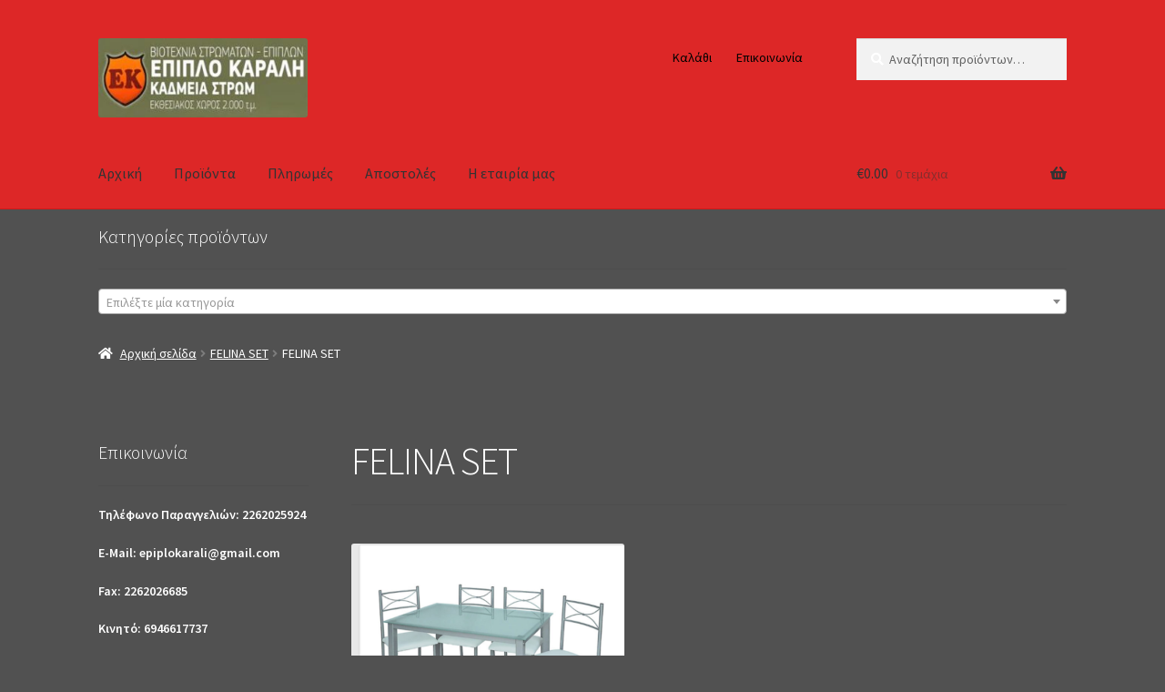

--- FILE ---
content_type: text/html; charset=UTF-8
request_url: https://www.epiplokarali.gr/felina-set/
body_size: 9872
content:
<!doctype html>
<html lang="el">
<head>
<meta charset="UTF-8">
<meta name="viewport" content="width=device-width, initial-scale=1">
<link rel="profile" href="http://gmpg.org/xfn/11">
<link rel="pingback" href="https://www.epiplokarali.gr/xmlrpc.php">

<title>FELINA SET &#8211; Έπιπλο Καραλή-Κάδμεια Στρωμ</title>
<link rel='dns-prefetch' href='//www.epiplokarali.gr' />
<link rel='dns-prefetch' href='//fonts.googleapis.com' />
<link rel='dns-prefetch' href='//s.w.org' />
<link rel="alternate" type="application/rss+xml" title="Ροή RSS &raquo; Έπιπλο Καραλή-Κάδμεια Στρωμ" href="https://www.epiplokarali.gr/feed/" />
<link rel="alternate" type="application/rss+xml" title="Ροή Σχολίων &raquo; Έπιπλο Καραλή-Κάδμεια Στρωμ" href="https://www.epiplokarali.gr/comments/feed/" />
<link rel="alternate" type="application/rss+xml" title="Ροή Σχολίων FELINA SET &raquo; Έπιπλο Καραλή-Κάδμεια Στρωμ" href="https://www.epiplokarali.gr/feed/?attachment_id=902540" />
		<!-- This site uses the Google Analytics by MonsterInsights plugin v9.11.1 - Using Analytics tracking - https://www.monsterinsights.com/ -->
		<!-- Note: MonsterInsights is not currently configured on this site. The site owner needs to authenticate with Google Analytics in the MonsterInsights settings panel. -->
					<!-- No tracking code set -->
				<!-- / Google Analytics by MonsterInsights -->
				<script>
			window._wpemojiSettings = {"baseUrl":"https:\/\/s.w.org\/images\/core\/emoji\/13.0.1\/72x72\/","ext":".png","svgUrl":"https:\/\/s.w.org\/images\/core\/emoji\/13.0.1\/svg\/","svgExt":".svg","source":{"concatemoji":"https:\/\/www.epiplokarali.gr\/wp-includes\/js\/wp-emoji-release.min.js?ver=5.6.16"}};
			!function(e,a,t){var n,r,o,i=a.createElement("canvas"),p=i.getContext&&i.getContext("2d");function s(e,t){var a=String.fromCharCode;p.clearRect(0,0,i.width,i.height),p.fillText(a.apply(this,e),0,0);e=i.toDataURL();return p.clearRect(0,0,i.width,i.height),p.fillText(a.apply(this,t),0,0),e===i.toDataURL()}function c(e){var t=a.createElement("script");t.src=e,t.defer=t.type="text/javascript",a.getElementsByTagName("head")[0].appendChild(t)}for(o=Array("flag","emoji"),t.supports={everything:!0,everythingExceptFlag:!0},r=0;r<o.length;r++)t.supports[o[r]]=function(e){if(!p||!p.fillText)return!1;switch(p.textBaseline="top",p.font="600 32px Arial",e){case"flag":return s([127987,65039,8205,9895,65039],[127987,65039,8203,9895,65039])?!1:!s([55356,56826,55356,56819],[55356,56826,8203,55356,56819])&&!s([55356,57332,56128,56423,56128,56418,56128,56421,56128,56430,56128,56423,56128,56447],[55356,57332,8203,56128,56423,8203,56128,56418,8203,56128,56421,8203,56128,56430,8203,56128,56423,8203,56128,56447]);case"emoji":return!s([55357,56424,8205,55356,57212],[55357,56424,8203,55356,57212])}return!1}(o[r]),t.supports.everything=t.supports.everything&&t.supports[o[r]],"flag"!==o[r]&&(t.supports.everythingExceptFlag=t.supports.everythingExceptFlag&&t.supports[o[r]]);t.supports.everythingExceptFlag=t.supports.everythingExceptFlag&&!t.supports.flag,t.DOMReady=!1,t.readyCallback=function(){t.DOMReady=!0},t.supports.everything||(n=function(){t.readyCallback()},a.addEventListener?(a.addEventListener("DOMContentLoaded",n,!1),e.addEventListener("load",n,!1)):(e.attachEvent("onload",n),a.attachEvent("onreadystatechange",function(){"complete"===a.readyState&&t.readyCallback()})),(n=t.source||{}).concatemoji?c(n.concatemoji):n.wpemoji&&n.twemoji&&(c(n.twemoji),c(n.wpemoji)))}(window,document,window._wpemojiSettings);
		</script>
		<style>
img.wp-smiley,
img.emoji {
	display: inline !important;
	border: none !important;
	box-shadow: none !important;
	height: 1em !important;
	width: 1em !important;
	margin: 0 .07em !important;
	vertical-align: -0.1em !important;
	background: none !important;
	padding: 0 !important;
}
</style>
	<link rel='stylesheet' id='wp-block-library-css'  href='https://www.epiplokarali.gr/wp-includes/css/dist/block-library/style.min.css?ver=5.6.16' media='all' />
<style id='wp-block-library-inline-css'>
.has-text-align-justify{text-align:justify;}
</style>
<link rel='stylesheet' id='wp-block-library-theme-css'  href='https://www.epiplokarali.gr/wp-includes/css/dist/block-library/theme.min.css?ver=5.6.16' media='all' />
<link rel='stylesheet' id='wc-blocks-vendors-style-css'  href='https://www.epiplokarali.gr/wp-content/plugins/woocommerce/packages/woocommerce-blocks/build/wc-blocks-vendors-style.css?ver=6.7.3' media='all' />
<link rel='stylesheet' id='wc-blocks-style-css'  href='https://www.epiplokarali.gr/wp-content/plugins/woocommerce/packages/woocommerce-blocks/build/wc-blocks-style.css?ver=6.7.3' media='all' />
<link rel='stylesheet' id='storefront-gutenberg-blocks-css'  href='https://www.epiplokarali.gr/wp-content/themes/storefront/assets/css/base/gutenberg-blocks.css?ver=4.6.2' media='all' />
<style id='storefront-gutenberg-blocks-inline-css'>

				.wp-block-button__link:not(.has-text-color) {
					color: #333333;
				}

				.wp-block-button__link:not(.has-text-color):hover,
				.wp-block-button__link:not(.has-text-color):focus,
				.wp-block-button__link:not(.has-text-color):active {
					color: #333333;
				}

				.wp-block-button__link:not(.has-background) {
					background-color: #eeeeee;
				}

				.wp-block-button__link:not(.has-background):hover,
				.wp-block-button__link:not(.has-background):focus,
				.wp-block-button__link:not(.has-background):active {
					border-color: #d5d5d5;
					background-color: #d5d5d5;
				}

				.wc-block-grid__products .wc-block-grid__product .wp-block-button__link {
					background-color: #eeeeee;
					border-color: #eeeeee;
					color: #333333;
				}

				.wp-block-quote footer,
				.wp-block-quote cite,
				.wp-block-quote__citation {
					color: #ffffff;
				}

				.wp-block-pullquote cite,
				.wp-block-pullquote footer,
				.wp-block-pullquote__citation {
					color: #ffffff;
				}

				.wp-block-image figcaption {
					color: #ffffff;
				}

				.wp-block-separator.is-style-dots::before {
					color: #ffffff;
				}

				.wp-block-file a.wp-block-file__button {
					color: #333333;
					background-color: #eeeeee;
					border-color: #eeeeee;
				}

				.wp-block-file a.wp-block-file__button:hover,
				.wp-block-file a.wp-block-file__button:focus,
				.wp-block-file a.wp-block-file__button:active {
					color: #333333;
					background-color: #d5d5d5;
				}

				.wp-block-code,
				.wp-block-preformatted pre {
					color: #ffffff;
				}

				.wp-block-table:not( .has-background ):not( .is-style-stripes ) tbody tr:nth-child(2n) td {
					background-color: #4f4f4f;
				}

				.wp-block-cover .wp-block-cover__inner-container h1:not(.has-text-color),
				.wp-block-cover .wp-block-cover__inner-container h2:not(.has-text-color),
				.wp-block-cover .wp-block-cover__inner-container h3:not(.has-text-color),
				.wp-block-cover .wp-block-cover__inner-container h4:not(.has-text-color),
				.wp-block-cover .wp-block-cover__inner-container h5:not(.has-text-color),
				.wp-block-cover .wp-block-cover__inner-container h6:not(.has-text-color) {
					color: #000000;
				}

				div.wc-block-components-price-slider__range-input-progress,
				.rtl .wc-block-components-price-slider__range-input-progress {
					--range-color: #7f54b3;
				}

				/* Target only IE11 */
				@media all and (-ms-high-contrast: none), (-ms-high-contrast: active) {
					.wc-block-components-price-slider__range-input-progress {
						background: #7f54b3;
					}
				}

				.wc-block-components-button:not(.is-link) {
					background-color: #333333;
					color: #ffffff;
				}

				.wc-block-components-button:not(.is-link):hover,
				.wc-block-components-button:not(.is-link):focus,
				.wc-block-components-button:not(.is-link):active {
					background-color: #1a1a1a;
					color: #ffffff;
				}

				.wc-block-components-button:not(.is-link):disabled {
					background-color: #333333;
					color: #ffffff;
				}

				.wc-block-cart__submit-container {
					background-color: #515151;
				}

				.wc-block-cart__submit-container::before {
					color: rgba(151,151,151,0.5);
				}

				.wc-block-components-order-summary-item__quantity {
					background-color: #515151;
					border-color: #ffffff;
					box-shadow: 0 0 0 2px #515151;
					color: #ffffff;
				}
			
</style>
<link rel='stylesheet' id='contact-form-7-css'  href='https://www.epiplokarali.gr/wp-content/plugins/contact-form-7/includes/css/styles.css?ver=5.4.2' media='all' />
<style id='woocommerce-inline-inline-css'>
.woocommerce form .form-row .required { visibility: visible; }
</style>
<link rel='stylesheet' id='storefront-style-css'  href='https://www.epiplokarali.gr/wp-content/themes/storefront/style.css?ver=4.6.2' media='all' />
<style id='storefront-style-inline-css'>

			.main-navigation ul li a,
			.site-title a,
			ul.menu li a,
			.site-branding h1 a,
			button.menu-toggle,
			button.menu-toggle:hover,
			.handheld-navigation .dropdown-toggle {
				color: #333333;
			}

			button.menu-toggle,
			button.menu-toggle:hover {
				border-color: #333333;
			}

			.main-navigation ul li a:hover,
			.main-navigation ul li:hover > a,
			.site-title a:hover,
			.site-header ul.menu li.current-menu-item > a {
				color: #747474;
			}

			table:not( .has-background ) th {
				background-color: #4a4a4a;
			}

			table:not( .has-background ) tbody td {
				background-color: #4f4f4f;
			}

			table:not( .has-background ) tbody tr:nth-child(2n) td,
			fieldset,
			fieldset legend {
				background-color: #4d4d4d;
			}

			.site-header,
			.secondary-navigation ul ul,
			.main-navigation ul.menu > li.menu-item-has-children:after,
			.secondary-navigation ul.menu ul,
			.storefront-handheld-footer-bar,
			.storefront-handheld-footer-bar ul li > a,
			.storefront-handheld-footer-bar ul li.search .site-search,
			button.menu-toggle,
			button.menu-toggle:hover {
				background-color: #dd2727;
			}

			p.site-description,
			.site-header,
			.storefront-handheld-footer-bar {
				color: #020202;
			}

			button.menu-toggle:after,
			button.menu-toggle:before,
			button.menu-toggle span:before {
				background-color: #333333;
			}

			h1, h2, h3, h4, h5, h6, .wc-block-grid__product-title {
				color: #ffffff;
			}

			.widget h1 {
				border-bottom-color: #ffffff;
			}

			body,
			.secondary-navigation a {
				color: #ffffff;
			}

			.widget-area .widget a,
			.hentry .entry-header .posted-on a,
			.hentry .entry-header .post-author a,
			.hentry .entry-header .post-comments a,
			.hentry .entry-header .byline a {
				color: #ffffff;
			}

			a {
				color: #7f54b3;
			}

			a:focus,
			button:focus,
			.button.alt:focus,
			input:focus,
			textarea:focus,
			input[type="button"]:focus,
			input[type="reset"]:focus,
			input[type="submit"]:focus,
			input[type="email"]:focus,
			input[type="tel"]:focus,
			input[type="url"]:focus,
			input[type="password"]:focus,
			input[type="search"]:focus {
				outline-color: #7f54b3;
			}

			button, input[type="button"], input[type="reset"], input[type="submit"], .button, .widget a.button {
				background-color: #eeeeee;
				border-color: #eeeeee;
				color: #333333;
			}

			button:hover, input[type="button"]:hover, input[type="reset"]:hover, input[type="submit"]:hover, .button:hover, .widget a.button:hover {
				background-color: #d5d5d5;
				border-color: #d5d5d5;
				color: #333333;
			}

			button.alt, input[type="button"].alt, input[type="reset"].alt, input[type="submit"].alt, .button.alt, .widget-area .widget a.button.alt {
				background-color: #333333;
				border-color: #333333;
				color: #ffffff;
			}

			button.alt:hover, input[type="button"].alt:hover, input[type="reset"].alt:hover, input[type="submit"].alt:hover, .button.alt:hover, .widget-area .widget a.button.alt:hover {
				background-color: #1a1a1a;
				border-color: #1a1a1a;
				color: #ffffff;
			}

			.pagination .page-numbers li .page-numbers.current {
				background-color: #383838;
				color: #f5f5f5;
			}

			#comments .comment-list .comment-content .comment-text {
				background-color: #4a4a4a;
			}

			.site-footer {
				background-color: #f0f0f0;
				color: #6d6d6d;
			}

			.site-footer a:not(.button):not(.components-button) {
				color: #333333;
			}

			.site-footer .storefront-handheld-footer-bar a:not(.button):not(.components-button) {
				color: #333333;
			}

			.site-footer h1, .site-footer h2, .site-footer h3, .site-footer h4, .site-footer h5, .site-footer h6, .site-footer .widget .widget-title, .site-footer .widget .widgettitle {
				color: #333333;
			}

			.page-template-template-homepage.has-post-thumbnail .type-page.has-post-thumbnail .entry-title {
				color: #000000;
			}

			.page-template-template-homepage.has-post-thumbnail .type-page.has-post-thumbnail .entry-content {
				color: #000000;
			}

			@media screen and ( min-width: 768px ) {
				.secondary-navigation ul.menu a:hover {
					color: #1b1b1b;
				}

				.secondary-navigation ul.menu a {
					color: #020202;
				}

				.main-navigation ul.menu ul.sub-menu,
				.main-navigation ul.nav-menu ul.children {
					background-color: #ce1818;
				}

				.site-header {
					border-bottom-color: #ce1818;
				}
			}
</style>
<link rel='stylesheet' id='storefront-icons-css'  href='https://www.epiplokarali.gr/wp-content/themes/storefront/assets/css/base/icons.css?ver=4.6.2' media='all' />
<link rel='stylesheet' id='storefront-fonts-css'  href='https://fonts.googleapis.com/css?family=Source+Sans+Pro%3A400%2C300%2C300italic%2C400italic%2C600%2C700%2C900&#038;subset=latin%2Clatin-ext&#038;ver=4.6.2' media='all' />
<link rel='stylesheet' id='storefront-jetpack-widgets-css'  href='https://www.epiplokarali.gr/wp-content/themes/storefront/assets/css/jetpack/widgets.css?ver=4.6.2' media='all' />
<link rel='stylesheet' id='storefront-woocommerce-style-css'  href='https://www.epiplokarali.gr/wp-content/themes/storefront/assets/css/woocommerce/woocommerce.css?ver=4.6.2' media='all' />
<style id='storefront-woocommerce-style-inline-css'>
@font-face {
				font-family: star;
				src: url(https://www.epiplokarali.gr/wp-content/plugins/woocommerce/assets/fonts/star.eot);
				src:
					url(https://www.epiplokarali.gr/wp-content/plugins/woocommerce/assets/fonts/star.eot?#iefix) format("embedded-opentype"),
					url(https://www.epiplokarali.gr/wp-content/plugins/woocommerce/assets/fonts/star.woff) format("woff"),
					url(https://www.epiplokarali.gr/wp-content/plugins/woocommerce/assets/fonts/star.ttf) format("truetype"),
					url(https://www.epiplokarali.gr/wp-content/plugins/woocommerce/assets/fonts/star.svg#star) format("svg");
				font-weight: 400;
				font-style: normal;
			}
			@font-face {
				font-family: WooCommerce;
				src: url(https://www.epiplokarali.gr/wp-content/plugins/woocommerce/assets/fonts/WooCommerce.eot);
				src:
					url(https://www.epiplokarali.gr/wp-content/plugins/woocommerce/assets/fonts/WooCommerce.eot?#iefix) format("embedded-opentype"),
					url(https://www.epiplokarali.gr/wp-content/plugins/woocommerce/assets/fonts/WooCommerce.woff) format("woff"),
					url(https://www.epiplokarali.gr/wp-content/plugins/woocommerce/assets/fonts/WooCommerce.ttf) format("truetype"),
					url(https://www.epiplokarali.gr/wp-content/plugins/woocommerce/assets/fonts/WooCommerce.svg#WooCommerce) format("svg");
				font-weight: 400;
				font-style: normal;
			}

			a.cart-contents,
			.site-header-cart .widget_shopping_cart a {
				color: #333333;
			}

			a.cart-contents:hover,
			.site-header-cart .widget_shopping_cart a:hover,
			.site-header-cart:hover > li > a {
				color: #747474;
			}

			table.cart td.product-remove,
			table.cart td.actions {
				border-top-color: #515151;
			}

			.storefront-handheld-footer-bar ul li.cart .count {
				background-color: #333333;
				color: #dd2727;
				border-color: #dd2727;
			}

			.woocommerce-tabs ul.tabs li.active a,
			ul.products li.product .price,
			.onsale,
			.wc-block-grid__product-onsale,
			.widget_search form:before,
			.widget_product_search form:before {
				color: #ffffff;
			}

			.woocommerce-breadcrumb a,
			a.woocommerce-review-link,
			.product_meta a {
				color: #ffffff;
			}

			.wc-block-grid__product-onsale,
			.onsale {
				border-color: #ffffff;
			}

			.star-rating span:before,
			.quantity .plus, .quantity .minus,
			p.stars a:hover:after,
			p.stars a:after,
			.star-rating span:before,
			#payment .payment_methods li input[type=radio]:first-child:checked+label:before {
				color: #7f54b3;
			}

			.widget_price_filter .ui-slider .ui-slider-range,
			.widget_price_filter .ui-slider .ui-slider-handle {
				background-color: #7f54b3;
			}

			.order_details {
				background-color: #4a4a4a;
			}

			.order_details > li {
				border-bottom: 1px dotted #353535;
			}

			.order_details:before,
			.order_details:after {
				background: -webkit-linear-gradient(transparent 0,transparent 0),-webkit-linear-gradient(135deg,#4a4a4a 33.33%,transparent 33.33%),-webkit-linear-gradient(45deg,#4a4a4a 33.33%,transparent 33.33%)
			}

			#order_review {
				background-color: #515151;
			}

			#payment .payment_methods > li .payment_box,
			#payment .place-order {
				background-color: #4c4c4c;
			}

			#payment .payment_methods > li:not(.woocommerce-notice) {
				background-color: #474747;
			}

			#payment .payment_methods > li:not(.woocommerce-notice):hover {
				background-color: #424242;
			}

			.woocommerce-pagination .page-numbers li .page-numbers.current {
				background-color: #383838;
				color: #f5f5f5;
			}

			.wc-block-grid__product-onsale,
			.onsale,
			.woocommerce-pagination .page-numbers li .page-numbers:not(.current) {
				color: #ffffff;
			}

			p.stars a:before,
			p.stars a:hover~a:before,
			p.stars.selected a.active~a:before {
				color: #ffffff;
			}

			p.stars.selected a.active:before,
			p.stars:hover a:before,
			p.stars.selected a:not(.active):before,
			p.stars.selected a.active:before {
				color: #7f54b3;
			}

			.single-product div.product .woocommerce-product-gallery .woocommerce-product-gallery__trigger {
				background-color: #eeeeee;
				color: #333333;
			}

			.single-product div.product .woocommerce-product-gallery .woocommerce-product-gallery__trigger:hover {
				background-color: #d5d5d5;
				border-color: #d5d5d5;
				color: #333333;
			}

			.button.added_to_cart:focus,
			.button.wc-forward:focus {
				outline-color: #7f54b3;
			}

			.added_to_cart,
			.site-header-cart .widget_shopping_cart a.button,
			.wc-block-grid__products .wc-block-grid__product .wp-block-button__link {
				background-color: #eeeeee;
				border-color: #eeeeee;
				color: #333333;
			}

			.added_to_cart:hover,
			.site-header-cart .widget_shopping_cart a.button:hover,
			.wc-block-grid__products .wc-block-grid__product .wp-block-button__link:hover {
				background-color: #d5d5d5;
				border-color: #d5d5d5;
				color: #333333;
			}

			.added_to_cart.alt, .added_to_cart, .widget a.button.checkout {
				background-color: #333333;
				border-color: #333333;
				color: #ffffff;
			}

			.added_to_cart.alt:hover, .added_to_cart:hover, .widget a.button.checkout:hover {
				background-color: #1a1a1a;
				border-color: #1a1a1a;
				color: #ffffff;
			}

			.button.loading {
				color: #eeeeee;
			}

			.button.loading:hover {
				background-color: #eeeeee;
			}

			.button.loading:after {
				color: #333333;
			}

			@media screen and ( min-width: 768px ) {
				.site-header-cart .widget_shopping_cart,
				.site-header .product_list_widget li .quantity {
					color: #020202;
				}

				.site-header-cart .widget_shopping_cart .buttons,
				.site-header-cart .widget_shopping_cart .total {
					background-color: #d31d1d;
				}

				.site-header-cart .widget_shopping_cart {
					background-color: #ce1818;
				}
			}
				.storefront-product-pagination a {
					color: #ffffff;
					background-color: #515151;
				}
				.storefront-sticky-add-to-cart {
					color: #ffffff;
					background-color: #515151;
				}

				.storefront-sticky-add-to-cart a:not(.button) {
					color: #333333;
				}
</style>
<link rel='stylesheet' id='custom-css-css'  href='https://www.epiplokarali.gr/wp-content/plugins/theme-customisations-master/custom/style.css?ver=5.6.16' media='all' />
<link rel='stylesheet' id='jetpack_css-css'  href='https://www.epiplokarali.gr/wp-content/plugins/jetpack/css/jetpack.css?ver=9.8.3' media='all' />
<script src='https://www.epiplokarali.gr/wp-includes/js/jquery/jquery.min.js?ver=3.5.1' id='jquery-core-js'></script>
<script src='https://www.epiplokarali.gr/wp-includes/js/jquery/jquery-migrate.min.js?ver=3.3.2' id='jquery-migrate-js'></script>
<script src='https://www.epiplokarali.gr/wp-content/plugins/theme-customisations-master/custom/custom.js?ver=5.6.16' id='custom-js-js'></script>
<link rel="https://api.w.org/" href="https://www.epiplokarali.gr/wp-json/" /><link rel="alternate" type="application/json" href="https://www.epiplokarali.gr/wp-json/wp/v2/media/902540" /><link rel="EditURI" type="application/rsd+xml" title="RSD" href="https://www.epiplokarali.gr/xmlrpc.php?rsd" />
<link rel="wlwmanifest" type="application/wlwmanifest+xml" href="https://www.epiplokarali.gr/wp-includes/wlwmanifest.xml" /> 

<link rel='shortlink' href='https://www.epiplokarali.gr/?p=902540' />
<link rel="alternate" type="application/json+oembed" href="https://www.epiplokarali.gr/wp-json/oembed/1.0/embed?url=https%3A%2F%2Fwww.epiplokarali.gr%2Ffelina-set%2F" />
<link rel="alternate" type="text/xml+oembed" href="https://www.epiplokarali.gr/wp-json/oembed/1.0/embed?url=https%3A%2F%2Fwww.epiplokarali.gr%2Ffelina-set%2F&#038;format=xml" />
	<noscript><style>.woocommerce-product-gallery{ opacity: 1 !important; }</style></noscript>
	<style id="custom-background-css">
body.custom-background { background-color: #515151; }
</style>
		<script>
	 jQuery(document).ready(function($){
		 jQuery(document.body).on('change', 'input[name="payment_method"]', function() {
			jQuery('body').trigger('update_checkout');
		});
	 });
	</script>
	</head>

<body class="attachment attachment-template-default single single-attachment postid-902540 attachmentid-902540 attachment-png custom-background wp-custom-logo wp-embed-responsive theme-storefront woocommerce-no-js metaslider-plugin storefront-secondary-navigation storefront-align-wide left-sidebar woocommerce-active">



<div id="page" class="hfeed site">
	
	<header id="masthead" class="site-header" role="banner" style="">

		<div class="col-full">		<a class="skip-link screen-reader-text" href="#site-navigation">Απευθείας μετάβαση στην πλοήγηση</a>
		<a class="skip-link screen-reader-text" href="#content">Μετάβαση σε περιεχόμενο</a>
				<div class="site-branding">
			<a href="https://www.epiplokarali.gr/" class="custom-logo-link" rel="home"><img width="290" height="110" src="https://www.epiplokarali.gr/wp-content/uploads/2018/07/cropped-index-1.jpeg" class="custom-logo" alt="Έπιπλο Καραλή-Κάδμεια Στρωμ" /></a>		</div>
					<nav class="secondary-navigation" role="navigation" aria-label="Δευτερεύουσα πλοήγηση">
				<div class="menu-top-mini-menu-container"><ul id="menu-top-mini-menu" class="menu"><li id="menu-item-900242" class="menu-item menu-item-type-post_type menu-item-object-page menu-item-900242"><a href="https://www.epiplokarali.gr/%ce%ba%ce%b1%ce%bb%ce%ac%ce%b8%ce%b9/">Καλάθι</a></li>
<li id="menu-item-900244" class="menu-item menu-item-type-post_type menu-item-object-page menu-item-900244"><a href="https://www.epiplokarali.gr/%ce%b5%cf%80%ce%b9%ce%ba%ce%bf%ce%b9%ce%bd%cf%89%ce%bd%ce%af%ce%b1/">Επικοινωνία</a></li>
</ul></div>			</nav><!-- #site-navigation -->
						<div class="site-search">
				<div class="widget woocommerce widget_product_search"><form role="search" method="get" class="woocommerce-product-search" action="https://www.epiplokarali.gr/">
	<label class="screen-reader-text" for="woocommerce-product-search-field-0">Αναζήτηση για:</label>
	<input type="search" id="woocommerce-product-search-field-0" class="search-field" placeholder="Αναζήτηση προϊόντων&hellip;" value="" name="s" />
	<button type="submit" value="Αναζήτηση">Αναζήτηση</button>
	<input type="hidden" name="post_type" value="product" />
</form>
</div>			</div>
			</div><div class="storefront-primary-navigation"><div class="col-full">		<nav id="site-navigation" class="main-navigation" role="navigation" aria-label="Βασική Πλοήγηση">
		<button id="site-navigation-menu-toggle" class="menu-toggle" aria-controls="site-navigation" aria-expanded="false"><span>Μενού</span></button>
			<div class="primary-navigation"><ul id="menu-top-menu" class="menu"><li id="menu-item-900230" class="menu-item menu-item-type-custom menu-item-object-custom menu-item-900230"><a href="/">Αρχική</a></li>
<li id="menu-item-900232" class="menu-item menu-item-type-post_type menu-item-object-page menu-item-900232"><a href="https://www.epiplokarali.gr/%cf%80%cf%81%ce%bf%cf%8a%cf%8c%ce%bd%cf%84%ce%b1/">Προϊόντα</a></li>
<li id="menu-item-900234" class="menu-item menu-item-type-post_type menu-item-object-page menu-item-900234"><a href="https://www.epiplokarali.gr/%cf%80%ce%bb%ce%b7%cf%81%cf%89%ce%bc%ce%ad%cf%82/">Πληρωμές</a></li>
<li id="menu-item-900236" class="menu-item menu-item-type-post_type menu-item-object-page menu-item-900236"><a href="https://www.epiplokarali.gr/%ce%b1%cf%80%ce%bf%cf%83%cf%84%ce%bf%ce%bb%ce%ad%cf%82/">Αποστολές</a></li>
<li id="menu-item-900238" class="menu-item menu-item-type-post_type menu-item-object-page menu-item-900238"><a href="https://www.epiplokarali.gr/%ce%b7-%ce%b5%cf%84%ce%b1%ce%b9%cf%81%ce%af%ce%b1-%ce%bc%ce%b1%cf%82/">Η εταιρία μας</a></li>
</ul></div><div class="menu"><ul>
<li ><a href="https://www.epiplokarali.gr/">Αρχική</a></li><li class="page_item page-item-900097"><a href="https://www.epiplokarali.gr/%ce%b1%cf%80%ce%bf%cf%83%cf%84%ce%bf%ce%bb%ce%ad%cf%82/">Αποστολές</a></li>
<li class="page_item page-item-900101"><a href="https://www.epiplokarali.gr/%ce%b5%cf%80%ce%b9%ce%ba%ce%bf%ce%b9%ce%bd%cf%89%ce%bd%ce%af%ce%b1/">Επικοινωνία</a></li>
<li class="page_item page-item-900095"><a href="https://www.epiplokarali.gr/%ce%b7-%ce%b5%cf%84%ce%b1%ce%b9%cf%81%ce%af%ce%b1-%ce%bc%ce%b1%cf%82/">Η εταιρία μας</a></li>
<li class="page_item page-item-8"><a href="https://www.epiplokarali.gr/%ce%ba%ce%b1%ce%bb%ce%ac%ce%b8%ce%b9/">Καλάθι</a></li>
<li class="page_item page-item-7"><a href="https://www.epiplokarali.gr/%ce%bf%ce%bb%ce%bf%ce%ba%ce%bb%ce%ae%cf%81%cf%89%cf%83%ce%b7-%cf%80%ce%b1%cf%81%ce%b1%ce%b3%ce%b3%ce%b5%ce%bb%ce%af%ce%b1%cf%82/">Ολοκλήρωση παραγγελίας</a></li>
<li class="page_item page-item-900129"><a href="https://www.epiplokarali.gr/%cf%8c%cf%81%ce%bf%ce%b9-%cf%87%cf%81%ce%ae%cf%83%ce%b7%cf%82/">Όροι Χρήσης</a></li>
<li class="page_item page-item-900099"><a href="https://www.epiplokarali.gr/%cf%80%ce%bb%ce%b7%cf%81%cf%89%ce%bc%ce%ad%cf%82/">Πληρωμές</a></li>
<li class="page_item page-item-5"><a href="https://www.epiplokarali.gr/%cf%80%cf%81%ce%bf%cf%8a%cf%8c%ce%bd%cf%84%ce%b1/">Προϊόντα</a></li>
<li class="page_item page-item-10"><a href="https://www.epiplokarali.gr/%ce%bf-%ce%bb%ce%bf%ce%b3%ce%b1%cf%81%ce%b9%ce%b1%cf%83%ce%bc%cf%8c%cf%82-%ce%bc%ce%bf%cf%85/">Σύνδεση</a></li>
</ul></div>
		</nav><!-- #site-navigation -->
				<ul id="site-header-cart" class="site-header-cart menu">
			<li class="">
							<a class="cart-contents" href="https://www.epiplokarali.gr/%ce%ba%ce%b1%ce%bb%ce%ac%ce%b8%ce%b9/" title="Δες το καλάθι αγορών σου">
								<span class="woocommerce-Price-amount amount"><span class="woocommerce-Price-currencySymbol">&euro;</span>0.00</span> <span class="count">0 τεμάχια</span>
			</a>
					</li>
			<li>
				<div class="widget woocommerce widget_shopping_cart"><div class="widget_shopping_cart_content"></div></div>			</li>
		</ul>
			</div></div>
	</header><!-- #masthead -->

			<div class="header-widget-region" role="complementary">
			<div class="col-full">
				<div id="woocommerce_product_categories-3" class="widget woocommerce widget_product_categories"><span class="gamma widget-title">Κατηγορίες προϊόντων</span><select  name='product_cat' id='product_cat' class='dropdown_product_cat' >
	<option value='' selected='selected'>Επιλέξτε μία κατηγορία</option>
	<option class="level-0" value="vitrines">Βιτρίνες</option>
	<option class="level-0" value="karekles">Καρέκλες</option>
	<option class="level-1" value="karekles-kouzinas">&nbsp;&nbsp;&nbsp;Καρέκλες Κουζίνας</option>
	<option class="level-1" value="karekles-trapezarias">&nbsp;&nbsp;&nbsp;Καρέκλες Τραπεζαρίας</option>
	<option class="level-0" value="krevatokamares">Κρεβατοκάμαρες</option>
	<option class="level-1" value="krevatostrwmata">&nbsp;&nbsp;&nbsp;Κρεβατοστρώματα</option>
	<option class="level-1" value="krevatokamares-set">&nbsp;&nbsp;&nbsp;Σετ Κρεβατοκάμαρες</option>
	<option class="level-0" value="metallika-epipla">Μεταλλικά Έπιπλα</option>
	<option class="level-0" value="mikroepipla">Μικροέπιπλα</option>
	<option class="level-0" value="mpoufedes">Μπουφέδες</option>
	<option class="level-0" value="ntoulapes-syrtarieres">Ντουλάπες/Συρταριέρες</option>
	<option class="level-0" value="paidika">Παιδικά</option>
	<option class="level-0" value="salonia">Σαλόνια</option>
	<option class="level-1" value="kanapedes-2thesioi-3thesioi">&nbsp;&nbsp;&nbsp;Καναπέδες (2θέσιοι-3θέσιοι)</option>
	<option class="level-1" value="kanapedes-gwniakoi">&nbsp;&nbsp;&nbsp;Καναπέδες (Γωνιακοί)</option>
	<option class="level-1" value="kanapedes-krevatia">&nbsp;&nbsp;&nbsp;Καναπέδες-Κρεβάτια</option>
	<option class="level-1" value="kanapedes-krevatia-gwniakoi">&nbsp;&nbsp;&nbsp;Καναπέδες-Κρεβάτια (Γωνιακοί)</option>
	<option class="level-0" value="strwmata">Στρώματα</option>
	<option class="level-1" value="strwmata-afrou">&nbsp;&nbsp;&nbsp;Αφρού</option>
	<option class="level-1" value="strwmata-me-elatiria">&nbsp;&nbsp;&nbsp;Με ελατήρια</option>
	<option class="level-0" value="syntheta">Σύνθετα</option>
	<option class="level-0" value="trapezaries">Τραπεζαρίες</option>
	<option class="level-0" value="trapezia-kouzinas">Τραπέζια Κουζίνας</option>
	<option class="level-0" value="trapezia-saloniou">Τραπέζια σαλονιού</option>
</select>
</div>			</div>
		</div>
			<div class="storefront-breadcrumb"><div class="col-full"><nav class="woocommerce-breadcrumb" aria-label="Διαδρομές"><a href="https://www.epiplokarali.gr">Αρχική σελίδα</a><span class="breadcrumb-separator"> / </span><a href="https://www.epiplokarali.gr/felina-set/">FELINA SET</a><span class="breadcrumb-separator"> / </span>FELINA SET</nav></div></div>
	<div id="content" class="site-content" tabindex="-1">
		<div class="col-full">

		<div class="woocommerce"></div>
	<div id="primary" class="content-area">
		<main id="main" class="site-main" role="main">

		
<article id="post-902540" class="post-902540 attachment type-attachment status-inherit hentry">

			<header class="entry-header">
		<h1 class="entry-title">FELINA SET</h1>		</header><!-- .entry-header -->
				<div class="entry-content">
		<p class="attachment"><a href='https://www.epiplokarali.gr/wp-content/uploads/2018/09/FELINA-SET.png'><img width="300" height="261" src="https://www.epiplokarali.gr/wp-content/uploads/2018/09/FELINA-SET-300x261.png" class="attachment-medium size-medium" alt="" loading="lazy" srcset="https://www.epiplokarali.gr/wp-content/uploads/2018/09/FELINA-SET-300x261.png 300w, https://www.epiplokarali.gr/wp-content/uploads/2018/09/FELINA-SET-324x282.png 324w, https://www.epiplokarali.gr/wp-content/uploads/2018/09/FELINA-SET-416x362.png 416w, https://www.epiplokarali.gr/wp-content/uploads/2018/09/FELINA-SET.png 540w" sizes="(max-width: 300px) 100vw, 300px" /></a></p>
		</div><!-- .entry-content -->
		
		<aside class="entry-taxonomy">
			
					</aside>

		<nav id="post-navigation" class="navigation post-navigation" role="navigation" aria-label="Πλοήγηση άρθρων"><h2 class="screen-reader-text">Πλοήγηση άρθρων</h2><div class="nav-links"><div class="nav-previous"><a href="https://www.epiplokarali.gr/felina-set/" rel="prev"><span class="screen-reader-text">Προηγούμενο άρθρο: </span>FELINA SET</a></div></div></nav>
<section id="comments" class="comments-area" aria-label="Σχόλια Άρθρων">

		<div id="respond" class="comment-respond">
		<span id="reply-title" class="gamma comment-reply-title">Αφήστε μια απάντηση <small><a rel="nofollow" id="cancel-comment-reply-link" href="/felina-set/#respond" style="display:none;">Ακύρωση απάντησης</a></small></span><form action="https://www.epiplokarali.gr/wp-comments-post.php" method="post" id="commentform" class="comment-form" novalidate><p class="comment-notes"><span id="email-notes">Η ηλ. διεύθυνση σας δεν δημοσιεύεται.</span> Τα υποχρεωτικά πεδία σημειώνονται με <span class="required">*</span></p><p class="comment-form-comment"><label for="comment">Σχόλιο</label> <textarea id="comment" name="comment" cols="45" rows="8" maxlength="65525" required="required"></textarea></p><p class="comment-form-author"><label for="author">Όνομα <span class="required">*</span></label> <input id="author" name="author" type="text" value="" size="30" maxlength="245" required='required' /></p>
<p class="comment-form-email"><label for="email">Email <span class="required">*</span></label> <input id="email" name="email" type="email" value="" size="30" maxlength="100" aria-describedby="email-notes" required='required' /></p>
<p class="comment-form-url"><label for="url">Ιστότοπος</label> <input id="url" name="url" type="url" value="" size="30" maxlength="200" /></p>
<p class="comment-form-cookies-consent"><input id="wp-comment-cookies-consent" name="wp-comment-cookies-consent" type="checkbox" value="yes" /> <label for="wp-comment-cookies-consent">Αποθήκευσε το όνομά μου, email, και τον ιστότοπο μου σε αυτόν τον πλοηγό για την επόμενη φορά που θα σχολιάσω.</label></p>
<p class="form-submit"><input name="submit" type="submit" id="submit" class="submit" value="Δημοσίευση σχολίου" /> <input type='hidden' name='comment_post_ID' value='902540' id='comment_post_ID' />
<input type='hidden' name='comment_parent' id='comment_parent' value='0' />
</p></form>	</div><!-- #respond -->
	
</section><!-- #comments -->

</article><!-- #post-## -->

		</main><!-- #main -->
	</div><!-- #primary -->


<div id="secondary" class="widget-area" role="complementary">
	<div id="text-3" class="widget widget_text"><span class="gamma widget-title">Επικοινωνία</span>			<div class="textwidget"><p><strong>Τηλέφωνο Παραγγελιών: 2262025924</strong></p>
<p><strong>E-Mail: epiplokarali@gmail.com<br />
</strong></p>
<p><strong>Fax: 2262026685</strong></p>
<p><strong>Κινητό: 6946617737</strong></p>
<p><strong>ΔΩΡΕΑΝ ΑΠΟΣΤΟΛΗ!!!</strong></p>
</div>
		</div></div><!-- #secondary -->

		</div><!-- .col-full -->
	</div><!-- #content -->

	
	<footer id="colophon" class="site-footer" role="contentinfo">
		<div class="col-full">

							<div class="footer-widgets row-1 col-1 fix">
									<div class="block footer-widget-1">
						<div id="custom_html-3" class="widget_text widget widget_custom_html"><div class="textwidget custom-html-widget"><html>
	<head>
		<body>
			<a href="http://www.epiplokarali.gr/όροι-χρήσης">Όροι Χρήσης </a>	
		</body>
	</head>
</html>
</div></div>					</div>
									</div><!-- .footer-widgets.row-1 -->
						<div class="site-info">
			&copy; Έπιπλο Καραλή-Κάδμεια Στρωμ 2026
							<br />
				<a href="https://woocommerce.com" target="_blank" title="WooCommerce - Η καλύτερη eCommerce πλατφόρμα για WordPress" rel="noreferrer nofollow">Δημιουργημένο με το WooCommerce</a>.					</div><!-- .site-info -->
				<div class="storefront-handheld-footer-bar">
			<ul class="columns-3">
									<li class="my-account">
						<a href="https://www.epiplokarali.gr/%ce%bf-%ce%bb%ce%bf%ce%b3%ce%b1%cf%81%ce%b9%ce%b1%cf%83%ce%bc%cf%8c%cf%82-%ce%bc%ce%bf%cf%85/">Ο λογαριασμός μου</a>					</li>
									<li class="search">
						<a href="">Αναζήτηση</a>			<div class="site-search">
				<div class="widget woocommerce widget_product_search"><form role="search" method="get" class="woocommerce-product-search" action="https://www.epiplokarali.gr/">
	<label class="screen-reader-text" for="woocommerce-product-search-field-1">Αναζήτηση για:</label>
	<input type="search" id="woocommerce-product-search-field-1" class="search-field" placeholder="Αναζήτηση προϊόντων&hellip;" value="" name="s" />
	<button type="submit" value="Αναζήτηση">Αναζήτηση</button>
	<input type="hidden" name="post_type" value="product" />
</form>
</div>			</div>
								</li>
									<li class="cart">
									<a class="footer-cart-contents" href="https://www.epiplokarali.gr/%ce%ba%ce%b1%ce%bb%ce%ac%ce%b8%ce%b9/">Καλάθι				<span class="count">0</span>
			</a>
							</li>
							</ul>
		</div>
		
		</div><!-- .col-full -->
	</footer><!-- #colophon -->

	
</div><!-- #page -->

<script type="application/ld+json">{"@context":"https:\/\/schema.org\/","@type":"BreadcrumbList","itemListElement":[{"@type":"ListItem","position":1,"item":{"name":"\u0391\u03c1\u03c7\u03b9\u03ba\u03ae \u03c3\u03b5\u03bb\u03af\u03b4\u03b1","@id":"https:\/\/www.epiplokarali.gr"}},{"@type":"ListItem","position":2,"item":{"name":"FELINA SET","@id":"https:\/\/www.epiplokarali.gr\/felina-set\/"}},{"@type":"ListItem","position":3,"item":{"name":"FELINA SET","@id":"https:\/\/www.epiplokarali.gr\/felina-set\/"}}]}</script>	<script type="text/javascript">
		(function () {
			var c = document.body.className;
			c = c.replace(/woocommerce-no-js/, 'woocommerce-js');
			document.body.className = c;
		})();
	</script>
	<link rel='stylesheet' id='select2-css'  href='https://www.epiplokarali.gr/wp-content/plugins/woocommerce/assets/css/select2.css?ver=6.2.2' media='all' />
<script src='https://www.epiplokarali.gr/wp-includes/js/dist/vendor/wp-polyfill.min.js?ver=7.4.4' id='wp-polyfill-js'></script>
<script id='wp-polyfill-js-after'>
( 'fetch' in window ) || document.write( '<script src="https://www.epiplokarali.gr/wp-includes/js/dist/vendor/wp-polyfill-fetch.min.js?ver=3.0.0"></scr' + 'ipt>' );( document.contains ) || document.write( '<script src="https://www.epiplokarali.gr/wp-includes/js/dist/vendor/wp-polyfill-node-contains.min.js?ver=3.42.0"></scr' + 'ipt>' );( window.DOMRect ) || document.write( '<script src="https://www.epiplokarali.gr/wp-includes/js/dist/vendor/wp-polyfill-dom-rect.min.js?ver=3.42.0"></scr' + 'ipt>' );( window.URL && window.URL.prototype && window.URLSearchParams ) || document.write( '<script src="https://www.epiplokarali.gr/wp-includes/js/dist/vendor/wp-polyfill-url.min.js?ver=3.6.4"></scr' + 'ipt>' );( window.FormData && window.FormData.prototype.keys ) || document.write( '<script src="https://www.epiplokarali.gr/wp-includes/js/dist/vendor/wp-polyfill-formdata.min.js?ver=3.0.12"></scr' + 'ipt>' );( Element.prototype.matches && Element.prototype.closest ) || document.write( '<script src="https://www.epiplokarali.gr/wp-includes/js/dist/vendor/wp-polyfill-element-closest.min.js?ver=2.0.2"></scr' + 'ipt>' );
</script>
<script id='contact-form-7-js-extra'>
var wpcf7 = {"api":{"root":"https:\/\/www.epiplokarali.gr\/wp-json\/","namespace":"contact-form-7\/v1"},"cached":"1"};
</script>
<script src='https://www.epiplokarali.gr/wp-content/plugins/contact-form-7/includes/js/index.js?ver=5.4.2' id='contact-form-7-js'></script>
<script src='https://www.epiplokarali.gr/wp-content/plugins/woocommerce/assets/js/jquery-blockui/jquery.blockUI.min.js?ver=2.7.0-wc.6.2.2' id='jquery-blockui-js'></script>
<script id='wc-add-to-cart-js-extra'>
var wc_add_to_cart_params = {"ajax_url":"\/wp-admin\/admin-ajax.php","wc_ajax_url":"\/?wc-ajax=%%endpoint%%","i18n_view_cart":"\u03a0\u03c1\u03bf\u03b2\u03bf\u03bb\u03ae \u03ba\u03b1\u03bb\u03b1\u03b8\u03b9\u03bf\u03cd","cart_url":"https:\/\/www.epiplokarali.gr\/%ce%ba%ce%b1%ce%bb%ce%ac%ce%b8%ce%b9\/","is_cart":"","cart_redirect_after_add":"no"};
</script>
<script src='https://www.epiplokarali.gr/wp-content/plugins/woocommerce/assets/js/frontend/add-to-cart.min.js?ver=6.2.2' id='wc-add-to-cart-js'></script>
<script src='https://www.epiplokarali.gr/wp-content/plugins/woocommerce/assets/js/js-cookie/js.cookie.min.js?ver=2.1.4-wc.6.2.2' id='js-cookie-js'></script>
<script id='woocommerce-js-extra'>
var woocommerce_params = {"ajax_url":"\/wp-admin\/admin-ajax.php","wc_ajax_url":"\/?wc-ajax=%%endpoint%%"};
</script>
<script src='https://www.epiplokarali.gr/wp-content/plugins/woocommerce/assets/js/frontend/woocommerce.min.js?ver=6.2.2' id='woocommerce-js'></script>
<script id='wc-cart-fragments-js-extra'>
var wc_cart_fragments_params = {"ajax_url":"\/wp-admin\/admin-ajax.php","wc_ajax_url":"\/?wc-ajax=%%endpoint%%","cart_hash_key":"wc_cart_hash_c1c010f1201f6092c88c9d67cddf9449","fragment_name":"wc_fragments_c1c010f1201f6092c88c9d67cddf9449","request_timeout":"5000"};
</script>
<script src='https://www.epiplokarali.gr/wp-content/plugins/woocommerce/assets/js/frontend/cart-fragments.min.js?ver=6.2.2' id='wc-cart-fragments-js'></script>
<script id='wc-cart-fragments-js-after'>
		jQuery( 'body' ).bind( 'wc_fragments_refreshed', function() {
			var jetpackLazyImagesLoadEvent;
			try {
				jetpackLazyImagesLoadEvent = new Event( 'jetpack-lazy-images-load', {
					bubbles: true,
					cancelable: true
				} );
			} catch ( e ) {
				jetpackLazyImagesLoadEvent = document.createEvent( 'Event' )
				jetpackLazyImagesLoadEvent.initEvent( 'jetpack-lazy-images-load', true, true );
			}
			jQuery( 'body' ).get( 0 ).dispatchEvent( jetpackLazyImagesLoadEvent );
		} );
		
</script>
<script src='https://www.epiplokarali.gr/wp-content/themes/storefront/assets/js/navigation.min.js?ver=4.6.2' id='storefront-navigation-js'></script>
<script src='https://www.epiplokarali.gr/wp-includes/js/comment-reply.min.js?ver=5.6.16' id='comment-reply-js'></script>
<script src='https://www.epiplokarali.gr/wp-content/themes/storefront/assets/js/woocommerce/header-cart.min.js?ver=4.6.2' id='storefront-header-cart-js'></script>
<script src='https://www.epiplokarali.gr/wp-content/themes/storefront/assets/js/footer.min.js?ver=4.6.2' id='storefront-handheld-footer-bar-js'></script>
<script src='https://www.epiplokarali.gr/wp-includes/js/wp-embed.min.js?ver=5.6.16' id='wp-embed-js'></script>
<script src='https://www.epiplokarali.gr/wp-content/plugins/woocommerce/assets/js/selectWoo/selectWoo.full.min.js?ver=1.0.9-wc.6.2.2' id='selectWoo-js'></script>
<!-- WooCommerce JavaScript -->
<script type="text/javascript">
jQuery(function($) { 

				jQuery( '.dropdown_product_cat' ).on( 'change', function() {
					if ( jQuery(this).val() != '' ) {
						var this_page = '';
						var home_url  = 'https://www.epiplokarali.gr/';
						if ( home_url.indexOf( '?' ) > 0 ) {
							this_page = home_url + '&product_cat=' + jQuery(this).val();
						} else {
							this_page = home_url + '?product_cat=' + jQuery(this).val();
						}
						location.href = this_page;
					} else {
						location.href = 'https://www.epiplokarali.gr/%cf%80%cf%81%ce%bf%cf%8a%cf%8c%ce%bd%cf%84%ce%b1/';
					}
				});

				if ( jQuery().selectWoo ) {
					var wc_product_cat_select = function() {
						jQuery( '.dropdown_product_cat' ).selectWoo( {
							placeholder: 'Επιλέξτε μία κατηγορία',
							minimumResultsForSearch: 5,
							width: '100%',
							allowClear: true,
							language: {
								noResults: function() {
									return 'Δεν βρέθηκε καμία αντιστοιχία';
								}
							}
						} );
					};
					wc_product_cat_select();
				}
			
 });
</script>

</body>
</html>
